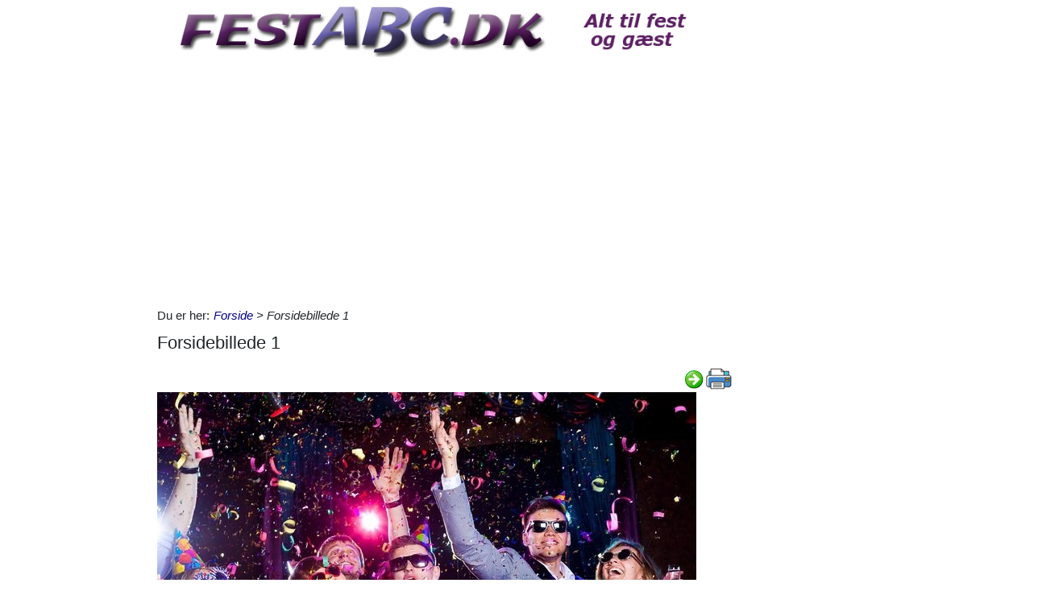

--- FILE ---
content_type: text/html; charset=utf-8
request_url: https://www.festabc.dk/672/forsidebillede-1
body_size: 21378
content:



<!DOCTYPE html>
<html id="html" lang="da">
<head><link id="ManifestLink" rel="manifest" href="/manifest-1.json" /><meta name="viewport" content="width=device-width, initial-scale=1.0" /><meta id="FormatDetectionMeta" name="format-detection" content="telephone=no" /><title>
	Forsidebillede 1
</title><link id="faviconLink" rel="shortcut icon" href="/images/icons/festabc.ico" /><link href="/Scripts/jquery-ui-1.12.1.css" rel="stylesheet" />
    <script src="/Scripts/jquery-3.6.3.min.js"></script>
    <script src="/Scripts/jquery-ui-1.12.1.min.js"></script>
    <link href="/style/default?v=oead3mWrUaBxZOd6s9v45BsGdir__O4KP3RUPdlhii81" rel="stylesheet"/>
<link href="/style/site?v=ucLFL4Ul4YPyAe7ha6Xs6n_0hyrh7xxnMqSIRitU2ck1" rel="stylesheet"/>

    <script src="/Scripts/screen-wake-lock.js" defer></script>
    

<meta name="google-translate-customization" content="c6a3ea9dc8064d3b-1d2fa842436dc2ee-g95b971a0135eaae6-f" />

<script type="text/javascript">
  //<![CDATA[
  (function () {
    var script = document.createElement("script");
    script.type = "text/javascript";
    script.async = true;
    script.charset = "utf-8";
    script.src = "https:" + "//boost-cdn.manatee.dk/config/mboost-pso55y-1y2ir33-1yp8reu-1yrnn5d.js";
    var node = document.getElementsByTagName("head")[0];
    node.parentNode.insertBefore(script, node);
  })();
  //]]>
</script><meta property="og:description" /><meta property="og:image" content="https://www.festabc.dk/images/show_images/1/2021/8/forsidebillede-1_1629308082555.png" /><meta property="og:type" content="article" /><link rel="next" href="/672/forsidebillede-2" /><link rel="prerender" href="/672/forsidebillede-2" /></head>
<body id="body" class="s1">
    <form method="post" action="./forsidebillede-1" onsubmit="javascript:return WebForm_OnSubmit();" id="form1" enctype="multipart/form-data">
<div class="aspNetHidden">
<input type="hidden" name="__EVENTTARGET" id="__EVENTTARGET" value="" />
<input type="hidden" name="__EVENTARGUMENT" id="__EVENTARGUMENT" value="" />
<input type="hidden" name="__VIEWSTATE" id="__VIEWSTATE" value="M2vOCdShWY2mkPbKpLMpnTBjfTkkZkaOQBHV2EJO5ymfL+1DPD3AIKr2YfgZKwOVCwuqzhCpK9xiGEOHHnNZFCG2wkKo9/naOE0jS1EvV/NLB/YR5ZAwyZYAAX+zkZHAKarr3v7vRGSHuwbyVY4x7ARzmDs1igInxPWxVPsyF9Vb485G2xw6/h2kp5h8aGTJL5uSNCr9tU49gTYJmgSowdgDw1jSCHKNQ6MgojDIQ8ffP5Vv9p55iNJZx0KQwCRafBHFu0X02OpTphxAtXpgiPJSQSkF9Fzi1ntvpf7jzCV1FE9AhpGyn5xFNZZEBSdxn2U2GMPvaAJEg4Tw7AwrKYtZT4s0U14rflr71m/dIb80RLotidjE6J4rN/bZctkdComQl34Rqo0q0tYWZyzq07F6SzOskyVFcYJqW88uMl8+1ZM4AwNq80RMpVkGanY6C1iNbkzQfdR241FWJ8ZssjFW7SG56FJ3d85peSsKjnQe5aH18AMye4JBsBKotuOD+dnVSaCb4/bCpqHwG5gui1JuZC3edCQ/[base64]/AsSWZce8mM3Wm0Ac5rwok7DqLM90QMxu8eZHbYQ3rhDQRB6zo0kCSpha1Lujs/0tLDTwMx5q4Foj9EDDtTWiA87o4lxDCHFeSOyrzzJgFm3A9XVFrvln9unja+6CC3llR7kqbFlzH6RBxy3c88kQ1B3mT9m/K4CRcxAiov4cVRFh9lYqGVwSN4TdzF917Ky/RcvDeiawngT8hrhqnxxdhgHI66fkTUcwxUHNcz5dzHaSqiqFWaT0wh8jmV/WLYhHfQxpNkHWsYrEdgXEYdD9K0bjae4mRDIMrSIRmdiazxJLX1GNItTOzQxvmObCjmSClN+pCwyUaw0q2kIfzU2MNRKcfm50KBmHgobmJjSqRkzO6aIx17CerHC/cR8XbfyIpHwyIe1pSp55usaXv8o7yndGrt/Jnz6canpA3TMizw466/lyFQf2RmE/TyGJF43fXCHoFex20oYv7iwmfWNKDpCPK/oitEFb4CTpHw+VhP7/NTUDRTuEaMQymygh2xLrg/DN91G10F2Wt0ZmMDSNDDf2pQ3q0ICCjPCYsNwnVmkcDZRAkvkizvCoZemW6YmsL2SxLnbBEN4I5R2i3tyFcH5p4zerkbDjt24TBtPQflymdH0Qupv+oS8jQjRfbTCXJXyAxCXxWz1AN8zJvBj5HSWOrbiwwkrFxizrqXDhKJMoRSCFDirmFI088S/VlXnW6s/B4WmLHfcl3p5JM8TuN4HCtA3iXa8XbeFt5shEpVioFQL9CDFcSCS26OS2qUyaNifvl/qzNE4YstB/W29G/GO9GwWn5NPXyGDRc6NnAxxG0luX7yHy6yaV8G+fhi3Z0QayomMgHUt6avQtdyeW05Uo2hIRQdujuOeTWaz/NGGwdY5bnCH//ArjUsiBcvJ+acPqdQxiJSnIszo7pidCK0jL+vD9/5SwHmg88RyN/fu5BSjAYkCqkcWnZTmuQ/[base64]/v7jDK3JV7pv02+imhg3eFKktETksCPmtvo=" />
</div>

<script type="text/javascript">
//<![CDATA[
var theForm = document.forms['form1'];
if (!theForm) {
    theForm = document.form1;
}
function __doPostBack(eventTarget, eventArgument) {
    if (!theForm.onsubmit || (theForm.onsubmit() != false)) {
        theForm.__EVENTTARGET.value = eventTarget;
        theForm.__EVENTARGUMENT.value = eventArgument;
        theForm.submit();
    }
}
//]]>
</script>


<script src="/WebResource.axd?d=pynGkmcFUV13He1Qd6_TZNfBGOlCij_VBwhxZ3-siiMGPZN8HlDazI02MpbVJUUxl5uLOY7WMGUAm6SPY7zZBw2&amp;t=638901608248157332" type="text/javascript"></script>


<script src="/ScriptResource.axd?d=nv7asgRUU0tRmHNR2D6t1NZC2rSvQdPa4i5N9XS5cBuh8FAksqxaPkoEjDXkgqZBQYvHdpiysfDNvb5M2urErTcS7tKZ6ljXV1dMNeMCbaMjbOc9u0RFxHaznIr0H99k8y2j7loreEslAewao0UIpg2&amp;t=ffffffff93d1c106" type="text/javascript"></script>
<script type="text/javascript">
//<![CDATA[
var __cultureInfo = {"name":"da-DK","numberFormat":{"CurrencyDecimalDigits":2,"CurrencyDecimalSeparator":",","IsReadOnly":false,"CurrencyGroupSizes":[3],"NumberGroupSizes":[3],"PercentGroupSizes":[3],"CurrencyGroupSeparator":".","CurrencySymbol":"kr.","NaNSymbol":"NaN","CurrencyNegativePattern":8,"NumberNegativePattern":1,"PercentPositivePattern":0,"PercentNegativePattern":0,"NegativeInfinitySymbol":"-∞","NegativeSign":"-","NumberDecimalDigits":2,"NumberDecimalSeparator":",","NumberGroupSeparator":".","CurrencyPositivePattern":3,"PositiveInfinitySymbol":"∞","PositiveSign":"+","PercentDecimalDigits":2,"PercentDecimalSeparator":",","PercentGroupSeparator":".","PercentSymbol":"%","PerMilleSymbol":"‰","NativeDigits":["0","1","2","3","4","5","6","7","8","9"],"DigitSubstitution":1},"dateTimeFormat":{"AMDesignator":"","Calendar":{"MinSupportedDateTime":"\/Date(-62135596800000)\/","MaxSupportedDateTime":"\/Date(253402297199999)\/","AlgorithmType":1,"CalendarType":1,"Eras":[1],"TwoDigitYearMax":2029,"IsReadOnly":false},"DateSeparator":"-","FirstDayOfWeek":1,"CalendarWeekRule":2,"FullDateTimePattern":"d. MMMM yyyy HH:mm:ss","LongDatePattern":"d. MMMM yyyy","LongTimePattern":"HH:mm:ss","MonthDayPattern":"d. MMMM","PMDesignator":"","RFC1123Pattern":"ddd, dd MMM yyyy HH\u0027:\u0027mm\u0027:\u0027ss \u0027GMT\u0027","ShortDatePattern":"dd-MM-yyyy","ShortTimePattern":"HH:mm","SortableDateTimePattern":"yyyy\u0027-\u0027MM\u0027-\u0027dd\u0027T\u0027HH\u0027:\u0027mm\u0027:\u0027ss","TimeSeparator":":","UniversalSortableDateTimePattern":"yyyy\u0027-\u0027MM\u0027-\u0027dd HH\u0027:\u0027mm\u0027:\u0027ss\u0027Z\u0027","YearMonthPattern":"MMMM yyyy","AbbreviatedDayNames":["sø","ma","ti","on","to","fr","lø"],"ShortestDayNames":["sø","ma","ti","on","to","fr","lø"],"DayNames":["søndag","mandag","tirsdag","onsdag","torsdag","fredag","lørdag"],"AbbreviatedMonthNames":["jan","feb","mar","apr","maj","jun","jul","aug","sep","okt","nov","dec",""],"MonthNames":["januar","februar","marts","april","maj","juni","juli","august","september","oktober","november","december",""],"IsReadOnly":false,"NativeCalendarName":"Gregoriansk kalender","AbbreviatedMonthGenitiveNames":["jan","feb","mar","apr","maj","jun","jul","aug","sep","okt","nov","dec",""],"MonthGenitiveNames":["januar","februar","marts","april","maj","juni","juli","august","september","oktober","november","december",""]},"eras":[1,"A.D.",null,0]};//]]>
</script>

<script src="/ScriptResource.axd?d=NJmAwtEo3Ipnlaxl6CMhvhGZo2Vpn3BTuykkgB__HkIngN9eglNEb7ylODZ3jwSNwcbpddEX8cYuxbEpgYcLD5qmyAQb9QHZ9ob6uVyDqJWznWoCsBvinoMx0pw6b0-acgSJxjs9sD-3xKCxk4E4fHHbnXy6BMMlW8xPArRE7vE1&amp;t=5c0e0825" type="text/javascript"></script>
<script src="/ScriptResource.axd?d=dwY9oWetJoJoVpgL6Zq8OFyV3wE1KfAJbTn8xhbxZ3JTuBaLZU3vsoqjGQcSiTHOAeJpqgH4bBsGysAhbrPsBuTaiaO2DICjP8izEgiIB7rMttE5JwFlAy2_JRL-92HRU7_0v0CzBAH4Hh0_7MAkNK36Ko-Px6VYYPdrCh4e3iw1&amp;t=5c0e0825" type="text/javascript"></script>
<script src="/ScriptResource.axd?d=[base64]" type="text/javascript"></script>
<script type="text/javascript">
//<![CDATA[
function WebForm_OnSubmit() {
if (typeof(ValidatorOnSubmit) == "function" && ValidatorOnSubmit() == false) return false;
return true;
}
//]]>
</script>

<div class="aspNetHidden">

	<input type="hidden" name="__VIEWSTATEGENERATOR" id="__VIEWSTATEGENERATOR" value="CA0B0334" />
	<input type="hidden" name="__EVENTVALIDATION" id="__EVENTVALIDATION" value="nO/JNlWVtTEYg2E8t8rTeEQLqObRchIADlh3q8zaFnsuLZ7+NW1yArCphAPXaYd9RQE41MseIM3Dh+tteyyWRoM/A7HKcqZZSaYHiiJgTFcPOfHRZutwq2vVEEO/FsKPYMfH+h6uSSzEUiT+XtOiwVL2OF137kJ7TrdWrdG+sfAs05IMpcBTYziOvoLVOlgHTbGfDbkv2sfxHjDzncCw48OHtH6vjpO4ijomJH4s/nTD/Qn5PZA3AUq9J3DCKKyK5O2kBzR/3GYNqc0/yuHv9esc8ET4JQsk7E8g+S/Go55JA4mphHqOi0c5XwXVaYK17rsGgsCYzUJ3COb2RKpbZhNodYx5A6mxLis/MR+/83eYmkSbexpY+bpOu8suXQEMN/XITUOvXSv7rMHiGFcDq5+3eSOnnCGR09gHLf8DP4lqTLyVraix6IYCAqA/W32VS1PpknNjBUVGwKBPttWWO6to1uNberF/NXr1HctieaZZKh7A06bn25LoQtNt7ejFt2Dmqjhh3iLR1m5QX36vh9+yIMCB4Jplyo3dSJUA45kuH7wb4XN+3aXIKEkNTiYOJIU675vjnh/Y9dGUP8eufd8CTc4Sw2DtMVClweZNRmj1dcqMkV1Nlt7xyPxSpH4mQEkkSNJCqWky7ZyXmVgl+7lS+qubW6A3dYJgGriDC4e+bGYSjNeoRX4bHxIk908FlOnXQhgeAkWZBnrrgVPwmyq9pFsX2cVbo996qn6NqQL8ymq8F/+4L8F3/e7Bys4dRgxuPRiAjeS70Z4b0A4CXBxo0D49Qnh+7VEhAgdzzsoGc7wsHUR59MSfrl/AqrtwpP+ykHYYnn1KAbOrCeqtQviPLviAlWvxycHImOzyHBfG6EYOWBwgt2ta6GxyBXrJI4cDNK7S/FAiwSK4xNVZuCIpcSAOgmkM8Jp6FNDLfEw=" />
</div>
        <script type="text/javascript">
//<![CDATA[
Sys.WebForms.PageRequestManager._initialize('ctl00$ScriptManager1', 'form1', ['tctl00$ContentPlaceHolder1$ItemViewer1$VoteUpdatePanel','ContentPlaceHolder1_ItemViewer1_VoteUpdatePanel','tctl00$ContentPlaceHolder1$ItemViewer1$Comment1$CommentUpdatePanel','ContentPlaceHolder1_ItemViewer1_Comment1_CommentUpdatePanel','tctl00$NewestComment1$Subscribe$SubscribeUpdatePanel','NewestComment1_Subscribe_SubscribeUpdatePanel'], [], [], 90, 'ctl00');
//]]>
</script>

    <div class="container">
        <div id="leftsidead">
            <div id="leftsideadinner">
                <div class="noprint midtad">
	<!-- Javascript Ad Tag: 609 -->
<div id="salestring609J3USlF"></div>
<script src="https://affiliate.salestring.com/aff_ad?campaign_id=609&aff_id=3005&format=js&divid=salestring609J3USlF" type="text/javascript"></script>
<noscript><iframe src="https://affiliate.salestring.com/aff_ad?campaign_id=609&aff_id=3005&format=iframe" scrolling="no" frameborder="0" marginheight="0" marginwidth="0" width="160" height="600"></iframe></noscript>
<!-- // End Ad Tag -->

</div>

            </div>
        </div>
        <div class="row">
            <div id="leftcol" class="col-md-9 col-sm-12">
                
    
<div><a href="/"><img src="../Images/1/topbar.png" id="ContentPlaceHolder1_TopBar_topImg" alt="Logo" title="" style="border: 0px none; width:100%; max-width:930px;" /></a></div>
<div class="noprint midtad" style="margin:10px 0 20px;">
	<script async src="//pagead2.googlesyndication.com/pagead/js/adsbygoogle.js"></script>
<!-- festABC - Responsive - 0 -->
<ins class="adsbygoogle"
     style="display:block"
     data-ad-client="ca-pub-9099084869350252"
     data-ad-slot="8685400782"
     data-ad-format="auto"></ins>
<script>
(adsbygoogle = window.adsbygoogle || []).push({});
</script>
<!-- <div id="mboost-dp1"></div> -->
</div>




    
<div id="BreadCrumbOuter"><div style="float:left; margin-right:5px;" class="noprint">Du er her: </div><div id="ContentPlaceHolder1_BreadCrumb1_BreadCrumbPanel" class="noprint" style="margin-bottom:10px; font-style:italic;">
	<a href="../">Forside</a> > Forsidebillede 1
</div></div>
    



<div>
<h1 id="ContentPlaceHolder1_ItemViewer1_ItemH1" itemprop="name">Forsidebillede 1</h1>
    
<div id="ContentPlaceHolder1_ItemViewer1_TopCommandPanelDiv" style="padding: 2px 0px 1px 0px; margin-top:2px; text-align:right;" class="topcmd noprint"><a id="NextHyperLink" accesskey="n" title="Næste (højre pil)" onclick="ga(&#39;send&#39;, &#39;event&#39;, &#39;Cmd&#39;, &#39;Click&#39;, &#39;nexttop&#39;);" href="/672/forsidebillede-2"><img title="Næste (højre pil)" src="../Images/Icons/next.png" alt="" /></a><span id="PrintImageSpan"><img id="PrintImage" class="naviimg" src="../Images/Icons/print_new.png" alt="Print denne opskrift (Ctrl + P)" /><div id="PrintPopupPanel">
	
            <div title="Print med billeder (Ctrl + P)" style="cursor:pointer; margin-bottom:5px;"
                onclick="ga('send', 'event', 'Cmd', 'Click', 'printtopwp');$('img').removeClass('noprint');window.print();"><img src="/Images/Icons/camera_small.gif" alt="Kamera" title="Print med billeder" />&nbsp;<span style="text-decoration:underline;">Print med billeder</span></div>
            <div title="Print uden billeder" style="text-decoration:underline; cursor:pointer; margin-left:19px;"
                onclick="ga('send', 'event', 'Cmd', 'Click', 'printtopnp');$('img').addClass('noprint');window.print();">Print uden billeder</div>
        
</div></span>
</div><script type="text/javascript">
          $(function () {
              $(document).bind('keyup', 'right',
                  function (evt) {
                      ga('send', 'event', 'Cmd', 'Click', 'right');
                      if (evt.target.tagName !== "INPUT" && $('#NextHyperLink').attr('href') + "" != "undefined")
                          location = $('#NextHyperLink').attr('href');
                  });
              $(document).bind('keyup', 'left',
                  function (evt) {
                      ga('send', 'event', 'Cmd', 'Click', 'left');
                      if (evt.target.tagName !== "INPUT" && $('#PreviousHyperLink').attr('href') + "" != "undefined")
                          location = $('#PreviousHyperLink').attr('href');
                  });
              $("#UserItemAddedDialog").css('display', 'none');
              $('#SendImageFU').change(function () {
                  $('#SendImageBtn').click();
              });
              $('#SendImageBtn').click(function () {
                  if ($('#SendImageNameTb').val() === "") {
                      alert("Pga. copyright er du nød til at skrive dit navn og din e-mail");
                      $('#SendImageNameTb').focus();
                      $('#SendImageBtn').css({ position: 'relative', left: '0', top: '0', width: '120px', height: 'auto' });
                      return false;
                  }
                  if ($('#SendImageEmailTb').val() === "") {
                      alert("Pga. copyright er du nød til at skrive din e-mail");
                      $('#SendImageEmailTb').focus();
                      $('#SendImageBtn').css({ position: 'relative', left: '0', top: '0', width: '120px', height: 'auto' });
                      return false;
                  }
              });
          });
          function saveUserItem(elm) {
              //var itemId = $(elm).parent().data('id');
              var itemId = $(elm).data('id');
              var isInCookbook = ($(elm).val().toLowerCase() == "fjern fra min festbog");
              //window.console && console.log($(elm).val().toLowerCase());
              //window.console && console.log(isInCookbook);
              $.ajax({ url: '/ajaxws/useritems.ashx?task=update&checked=' + !isInCookbook + '&item=' + itemId, cache: false }).done(function () {
                  !isInCookbook ? $('#UserItemAddedBody').html("Siden er tilføjet til din festbog.") : $('#UserItemAddedBody').html("Siden er fjernet fra din festbog.")
                  !isInCookbook ? $(elm).val("Fjern fra Min Festbog") : $(elm).val("Gem i Min Festbog")
                  $("#UserItemAddedModal").modal('show');
              }).fail(function() {
                  alert('Der er sket en fejl, siden er ikke tilføjet til din bog.');
              });
          }
</script>

    <div id="WakeLockPnl">
	
        <label for="WakeLockCb" style="font-weight:bold;" data-nosnippet="true">
            Vil du undgå sort skærm på din PC?
            <input id="WakeLockCb" type="checkbox" data-status="off">&nbsp;Klik her og hold skærmen tændt mens du læser
        </label>
    
</div>
    <div class="article"><img src="/images/show_images/1/2021/8/forsidebillede-1_1629308082555.png" alt="Forsidebillede 1" title="" /></div>
    
    
    
    <div class="row noprint">
        <script type="text/javascript">
                                                  function fbs_click() { u = location.href; t = document.title; window.open('http://www.facebook.com/sharer.php?u=' + encodeURIComponent(u) + '&t=' + encodeURIComponent(t), 'sharer', 'toolbar=0,status=0,width=626,height=436'); return false; }</script><a href="http://www.facebook.com/share.php?u=https://www.festabc.dk/672/forsidebillede-1" onclick="ga('send', 'event', 'Cmd', 'Click', 'facebookbtm');return fbs_click()" target="_blank"><img src="/Images/Icons/FaceBook24x24.png" id="ContentPlaceHolder1_ItemViewer1_Img2" alt="Facebook" class="naviimg" title="Del denne side med andre på Facebook" /></a>
        <div style="padding-left:2px;">
            <a href="https://twitter.com/share" class="twitter-share-button" data-lang="da">Tweet</a>
            <script>!function (d, s, id) { var js, fjs = d.getElementsByTagName(s)[0], p = /^http:/.test(d.location) ? 'http' : 'https'; if (!d.getElementById(id)) { js = d.createElement(s); js.id = id; js.src = p + '://platform.twitter.com/widgets.js'; fjs.parentNode.insertBefore(js, fjs); } }(document, 'script', 'twitter-wjs');</script>
        </div>
        <!-- Please call pinit.js only once per page -->
        <script type="text/javascript" async src="//assets.pinterest.com/js/pinit.js"></script>
        <div class="pinterest" style="padding:0 0 0 3px;">
            <a href="//www.pinterest.com/pin/create/button/?url=http%3A%2F%2Fwww.flickr.com%2Fphotos%2Fkentbrew%2F6851755809%2F&media=http%3A%2F%2Ffarm8.staticflickr.com%2F7027%2F6851755809_df5b2051c9_z.jpg&description=Next%20stop%3A%20Pinterest" data-pin-do="buttonPin" data-pin-config="none">
                <img src="//assets.pinterest.com/images/pidgets/pinit_fg_en_rect_gray_20.png" /></a>
        </div>
        <span id="PrintImageSpanBtm" style="padding-left:10px;">
            <img id="Image1" class="naviimg" src="../Images/Icons/print_new_large.png" alt="Print denne opskrift (Ctrl + P)" /><div id="PrintPopupPanelBtm">
	
                    <div title="Print med billeder (Ctrl + P)" style="cursor: pointer; margin-bottom: 5px;"
                        onclick="ga('send', 'event', 'Cmd', 'Click', 'printbtmwp');$('img').removeClass('noprint');window.print();">
                        <img src="/Images/Icons/camera_small.gif" alt="Kamera" title="Print med billeder" />&nbsp;<span style="text-decoration: underline;">Print med billeder</span>
                    </div>
                    <div title="Print uden billeder" style="text-decoration: underline; cursor: pointer; margin-left: 19px;"
                        onclick="ga('send', 'event', 'Cmd', 'Click', 'printbtmnp');$('img').addClass('noprint');window.print();">
                        Print uden billeder
                    </div>
                
</div>
        </span>
    </div>
    <div class="row mb-3">
        
                <div class="col-sm-12 noprint" data-id='' style="padding-left:0;">
                    <button type="button" class="btn btn-primary mt-2" onclick="$('#LoginAddNewModal').modal('show');">Gem i Min Festbog</button>
                    <a id="ContentPlaceHolder1_ItemViewer1_SaveUserItemsLoginView_ShowMyCollectionLnk" class="btn btn-secondary ml-sm-3 mt-2" href="../minbog.aspx">Opret din egen Festbog</a>
                    
                    <button type="button" class="btn btn-outline-primary mt-2 ml-sm-3 tipafriend-bottom" onclick="clickTrack('send', 'Click', 'tipafriendbottoman');ga('send', 'event', 'Cmd', 'Click', 'tipafriendbottoman');TipAFriend();">Send artikel til en ven</button>
                    <button type="button" class="btn btn-outline-primary mt-2 ml-sm-3 mr-sm-3 feedback-bottom" style="background:url(/Images/Icons/feedback_smiley.png) no-repeat #4ebfe9; background-position:left center; padding-left:30px; color:#fff;" onclick="ga('send', 'event', 'Cmd', 'Click', 'feedback');feedback();">Feedback</button>
                </div>
            
    </div>
    
    
    <div id="ContentPlaceHolder1_ItemViewer1_DPMF1">
	
        <ins class="adsbygoogle"
            style="display:block"
            data-matched-content-rows-num="4,1"
            data-matched-content-columns-num="1,4"
            data-matched-content-ui-type="image_stacked,image_stacked"
            data-ad-format="autorelaxed"
            data-ad-client="ca-pub-9099084869350252"
            data-ad-slot="1296372041"></ins>
    
</div>
    

    
    <div id="ContentPlaceHolder1_ItemViewer1_BottomCommandDiv" style="margin-top:10px;" class="noprint">
        <table border="0" style="width:100%;">
            <tr>
                <td></td>
                <td style="width:40px;"><a id="ContentPlaceHolder1_ItemViewer1_UpHyperLinkBtm" title="Tilbage til listen" onclick="ga(&#39;send&#39;, &#39;event&#39;, &#39;Cmd&#39;, &#39;Click&#39;, &#39;upbottom&#39;);" href="/result.aspx?type=672"><img title="Tilbage til listen" src="../Images/Icons/up.png" alt="" /></a>
                    
                </td>
                <td style="text-align:right;"><a id="ContentPlaceHolder1_ItemViewer1_NextBottomHyperLink" onclick="ga(&#39;send&#39;, &#39;event&#39;, &#39;Cmd&#39;, &#39;Click&#39;, &#39;nextbottom&#39;);" href="/672/forsidebillede-2">Næste:  Forsidebillede 2 <img style='vertical-align: middle;' alt='Næste (Alt + N)' src='/Images/Icons/next.png' /></a></td>
            </tr>
        </table>
    </div>
    <div id="ContentPlaceHolder1_ItemViewer1_VoteUpdatePanel">
	
            <div id="ContentPlaceHolder1_ItemViewer1_VotePanel" class="noprint" style="margin:10px 0 10px;">
		
                <div class="row">
                    <div class="col-md-10 col-sm-10">
                        <div id="ContentPlaceHolder1_ItemViewer1_RatingPanel" class="rating">
			
                            Klik på den smiley du vil give denne side&nbsp;
                            <div style="display:inline-block;">
                                <span><input type="image" name="ctl00$ContentPlaceHolder1$ItemViewer1$Star1LB" id="ContentPlaceHolder1_ItemViewer1_Star1LB" formnovalidate="true" src="../images/smiley/feedback-2.png" alt="Meget dårlig smiley" onclick="handleNoValidateSubmit(this);" style="vertical-align: middle;" /></span> <span>
                                            <input type="image" name="ctl00$ContentPlaceHolder1$ItemViewer1$Start2LB" id="ContentPlaceHolder1_ItemViewer1_Start2LB" formnovalidate="true" src="../images/smiley/feedback-1.png" alt="Dårlig smiley" onclick="handleNoValidateSubmit(this);" style="vertical-align: middle;" /></span> <span>
                                                    <input type="image" name="ctl00$ContentPlaceHolder1$ItemViewer1$Start3LB" id="ContentPlaceHolder1_ItemViewer1_Start3LB" formnovalidate="true" src="../images/smiley/feedback0.png" alt="Mellem smiley" onclick="handleNoValidateSubmit(this);" style="vertical-align: middle;" /></span> <span>
                                                            <input type="image" name="ctl00$ContentPlaceHolder1$ItemViewer1$Start4LB" id="ContentPlaceHolder1_ItemViewer1_Start4LB" formnovalidate="true" src="../images/smiley/feedback1.png" alt="God smiley" onclick="handleNoValidateSubmit(this);" style="vertical-align: middle;" /></span> <span>
                                                                    <input type="image" name="ctl00$ContentPlaceHolder1$ItemViewer1$Start5LB" id="ContentPlaceHolder1_ItemViewer1_Start5LB" formnovalidate="true" src="../images/smiley/feedback2.png" alt="Meget god smiley" onclick="handleNoValidateSubmit(this);" style="vertical-align: middle;" /></span>
                            <input name="ctl00$ContentPlaceHolder1$ItemViewer1$NBUserVoteTextBox" type="text" id="NBUserVoteTextBox" style="height:1px;width:1px;display: none;" /></div>
                        
		</div><script type="text/javascript">
                            $(document).ready(function () {
                                var x = 630793312;
                                $("#NBUserVoteTextBox").val(x);
                            });
                        </script>
                        <script type="text/javascript">
                            function handleNoValidateSubmit(element) {
                                var form = document.forms[0] ;
                                form.noValidate = true;
                                return true;
                            }
                        </script>
                        <div style="clear: left;"></div>
                        
                        <div>
                            Brugernes vurdering
                            <img id="ContentPlaceHolder1_ItemViewer1_UserVoteImage" src="../images/smiley/feedback2.png" style="vertical-align: middle; border: 1px solid #003366; border-radius: 2px;" />
                            <span itemprop="ratingValue">5,0</span>
                        (<span itemprop="ratingCount">8</span>
                        stemmer)
                            </div>
                        <div style="margin:5px 0px 10px 0px;" class="noprint">Siden er blevet set 1.816 gange - <span style="font-style:italic;">Se og skriv kommentarer herunder</span>.</div>
                    </div>
                    <div class="col-md-2 col-sm-2">
                        <a onclick="clickTrack(&#39;send&#39;, &#39;Click&#39;, &#39;frontpage&#39;);ga(&#39;send&#39;, &#39;event&#39;, &#39;Cmd&#39;, &#39;Click&#39;, &#39;frontpage&#39;);" href="../"><img src="../Images/Se_lige_forsiden_small.png" alt="" /></a>
                    </div>
                </div>
            
	</div>
        
</div>
    
    

    <div id="IdeaPanel" class="noprint">
	<div class="ideabox">
		<div>
			<a href="/default.aspx?dbid=21b60ae9-56ad-435c-abd1-66f718af2328">&bullet; PCtast K</a>
		</div>
	</div><div class="ideabox">
		<div>
			<a href="/default.aspx?dbid=62ec4653-9d72-43a5-879e-11ab1aaba349">&bullet; Ca-pi-tu-lering</a>
		</div>
	</div><div class="ideabox">
		<div>
			<a href="/default.aspx?dbid=ba00ccf9-3a3f-41d0-b382-1f675daa4b37">&bullet; Mand med skilt</a>
		</div>
	</div>
</div>
    <div style="clear:both; width:100%; margin-bottom:15px;"></div>
    
    
    <div id="mboost-dp3"></div>
    
    


<div style="margin-top:25px; width:100%;" class="noprint">
    
    <div class="add-place add300x250"></div>
    <div class="add-place add468x60"></div>
    
    
    
</div>
<div style="clear:both; margin-bottom:10px;"></div>

    
    <div id="ContentPlaceHolder1_ItemViewer1_Comment1_CommentUpdatePanel">
	
        <div id="ContentPlaceHolder1_ItemViewer1_Comment1_CommentsPanel" class="noprint comments-panel">
		
            <h2 style="margin-bottom:10px;">
                Kommentarer og debat mellem læsere
            </h2>
            
            <div id="ContentPlaceHolder1_ItemViewer1_Comment1_CommentsFormPanel" class="form-horizontal" onkeypress="javascript:return WebForm_FireDefaultButton(event, &#39;ContentPlaceHolder1_ItemViewer1_Comment1_CommentSubmitButton&#39;)">
			
                <div class="form-group row">
                    <label class="col-sm-2 control-label">Navn<span style="color: Red;">*</span>:</label>
                    <div class="col-sm-10">
                        <input name="ctl00$ContentPlaceHolder1$ItemViewer1$Comment1$CommentNameTextBox" type="text" id="ContentPlaceHolder1_ItemViewer1_Comment1_CommentNameTextBox" class="form-control" placeholder="Navn..." required="true" style="width:300px;" />
                    </div>
                </div>
                <div class="form-group row">
                    <label class="col-sm-2 control-label">E-mail<span style="color: Red;">*</span>:</label>
                    <div class="col-sm-10">
                        <input name="ctl00$ContentPlaceHolder1$ItemViewer1$Comment1$CommentEmailTextBox" id="ContentPlaceHolder1_ItemViewer1_Comment1_CommentEmailTextBox" class="form-control" placeholder="Email..." type="email" required="true" style="width:300px;" />
                        <em style="color: Red; font-size: xx-small;">Din e-mail bliver ikke vist på sitet.</em>
                    </div>
                </div>
                <div class="form-group row">
                    <label class="col-sm-2 control-label">Kommentar<span style="color: Red;">*</span>:</label>
                    <div class="col-sm-10">
                        <textarea name="ctl00$ContentPlaceHolder1$ItemViewer1$Comment1$CommentTextBox" rows="2" cols="20" id="CommentTextBox" class="form-control" placeholder="Kommentar..." required="true" style="font-size:12px;height:80px;width:400px;">
</textarea>
                    </div>
                </div>
                <div class="row">
                    <div class="col-md-2">
                    </div>
                    <div class="col-md-10">
                        <div class="checkbox">
                            <input id="ContentPlaceHolder1_ItemViewer1_Comment1_CommentSubscibeCheckBox" type="checkbox" name="ctl00$ContentPlaceHolder1$ItemViewer1$Comment1$CommentSubscibeCheckBox" checked="checked" /><label for="ContentPlaceHolder1_ItemViewer1_Comment1_CommentSubscibeCheckBox">Få besked når der kommer en ny kommentar til denne artikel</label>
                        </div>
                    </div>
                </div>
                <div class="row">
                    <div class="col-md-2">
                    </div>
                    <div class="col-md-10">
                        <div class="checkbox">
                            <input id="ContentPlaceHolder1_ItemViewer1_Comment1_EmailSubscribeCheckBox" type="checkbox" name="ctl00$ContentPlaceHolder1$ItemViewer1$Comment1$EmailSubscribeCheckBox" checked="checked" /><label for="ContentPlaceHolder1_ItemViewer1_Comment1_EmailSubscribeCheckBox">Modtag nyhedsbrev fra festabc.dk</label>
                        </div>
                    </div>
                </div>
                <div class="row">
                    <div class="col-md-2">
                    </div>
                    <div class="col-md-10">
                        <input name="ctl00$ContentPlaceHolder1$ItemViewer1$Comment1$NBTextBox" type="text" id="NBTextBox" style="height:1px;width:1px;display: none;" />
                        <input type="submit" name="ctl00$ContentPlaceHolder1$ItemViewer1$Comment1$CommentSubmitButton" value="Tilføj kommentar" id="ContentPlaceHolder1_ItemViewer1_Comment1_CommentSubmitButton" class="btn btn-secondary" />
                    </div>
                </div>
                <script type="text/javascript">
                $(document).ready(function () {
                    var x = 630793312;
    $("#NBTextBox").val(x);
});
                </script>
                <a id="ContentPlaceHolder1_ItemViewer1_Comment1_MyCookbookLnk" title="Opret din egen kogebog" class="min-kogebog-link" href="../minbog.aspx"><img title="Opret din egen kogebog" src="../Images/CatIcons/festabc_dk/min_festbog.png" alt="" /></a>
            
		</div>
            <div id="CommentListViewDiv">
                
            </div>
            <br />
            <a id="CommentA" style="display: none; margin-top: 10px;" href="javascript:void(0)" onclick='$("#CommentListView > div.comment:gt(3)").toggle("normal");return false;'>Vis alle kommentarer...</a>
        
	</div>
        <input type="hidden" name="ctl00$ContentPlaceHolder1$ItemViewer1$Comment1$CommentId" id="CommentId" />
        
    
</div>

    <!-- Modal -->
    <div class="modal fade" id="SendImageModal" tabindex="-1" role="dialog" aria-labelledby="SendImageLabel" aria-hidden="true">
        <div class="modal-dialog modal-dialog-centered" role="document">
            <div class="modal-content">
                <div class="modal-header">
                    <h5 class="modal-title" id="SendImageLabel">Vi elsker jeres billeder <span style=""color: red;"">❤</span></h5>
                    <button type="button" class="close" data-dismiss="modal" aria-label="Close">
                        <span aria-hidden="true">&times;</span>
                    </button>
                </div>
                <div class="modal-body" id="SendImageBody">
                    
                    <input name="ctl00$ContentPlaceHolder1$ItemViewer1$SendImageNameTb" type="text" id="SendImageNameTb" class="form-control mb-3" placeholder="Navn..." />
                    <input name="ctl00$ContentPlaceHolder1$ItemViewer1$SendImageEmailTb" id="SendImageEmailTb" class="form-control" type="email" placeholder="E-mail..." /><br />
                    <input type="file" multiple="multiple" name="ctl00$ContentPlaceHolder1$ItemViewer1$SendImageFU" id="SendImageFU" class="form-control-file" />
                    <input type="submit" name="ctl00$ContentPlaceHolder1$ItemViewer1$SendImageBtn" value="Send billede" id="SendImageBtn" formnovalidate="formnovalidate" style="position:absolute; left:-5000px; top:0; width:1px; height:1px;" />
                </div>
                <div class="modal-footer">
                    <button type="button" class="btn btn-secondary" data-dismiss="modal" formnovalidate="formnovalidate">Luk</button>
                </div>
            </div>
        </div>
    </div>
    <div class="modal fade" id="UserItemAddedModal" tabindex="-1" role="dialog" aria-labelledby="UserItemAddedModalLabel" aria-hidden="true">
        <div class="modal-dialog" role="document">
            <div class="modal-content">
                <div class="modal-header">
                    <h5 class="modal-title" id="UserItemAddedModalLabel">Min Festbog</h5>
                    <button type="button" class="close" data-dismiss="modal" aria-label="Close">
                        <span aria-hidden="true">&times;</span>
                    </button>
                </div>
                <div class="modal-body" id="UserItemAddedBody">
                </div>
                <div class="modal-footer">
                    <button type="button" class="btn btn-secondary" data-dismiss="modal">Luk</button>
                </div>
            </div>
        </div>
    </div>
    <div class="modal fade" id="LoginAddNewModal" tabindex="-1" role="dialog" aria-labelledby="LoginAddNewModalLabel" aria-hidden="true">
        <div class="modal-dialog modal-lg" role="document">
            <div class="modal-content">
                <div class="modal-header">
                    <h5 class="modal-title" id="LoginAddNewModalLabel">Min Festbog</h5>
                    <button type="button" class="close" data-dismiss="modal" aria-label="Close">
                        <span aria-hidden="true">&times;</span>
                    </button>
                </div>
                <div class="modal-body" id="LoginAddNewModalBody">
                    <div class="row">
                        <div class="col-sm-12 col-md-6">
	
                            <h2>Allerede bruger</h2>
                            
                            <table border="0" cellpadding="4" cellspacing="4">
                                <tr>
                                    <td style="width: 90px;">E-mail
                                    </td>
                                    <td>
                                        <span id="ContentPlaceHolder1_ItemViewer1_ctl06" style="color:Red;visibility:hidden;">*</span>
                                        <input name="ctl00$ContentPlaceHolder1$ItemViewer1$MyBookLoginUsernameTb" id="ContentPlaceHolder1_ItemViewer1_MyBookLoginUsernameTb" class="form-control" autofocus="autofocus" oninput="$(&#39;#MyBookLoginMsgLabel&#39;).text(&#39;&#39;)" type="email" style="" />
                                    </td>
                                </tr>
                                <tr>
                                    <td>Password
                                    </td>
                                    <td>
                                        <span id="ContentPlaceHolder1_ItemViewer1_ctl07" style="color:Red;visibility:hidden;">*</span>
                                        <input name="ctl00$ContentPlaceHolder1$ItemViewer1$MyBookLoginPasswordTb" type="password" id="ContentPlaceHolder1_ItemViewer1_MyBookLoginPasswordTb" class="form-control" />
                                    </td>
                                </tr>
                                
                                <tr>
                                    <td></td>
                                    <td>
                                        
                                        <input type="submit" name="ctl00$ContentPlaceHolder1$ItemViewer1$MyBookLoginLoginButton" value="Log ind" onclick="javascript:WebForm_DoPostBackWithOptions(new WebForm_PostBackOptions(&quot;ctl00$ContentPlaceHolder1$ItemViewer1$MyBookLoginLoginButton&quot;, &quot;&quot;, true, &quot;MyBookLogin&quot;, &quot;&quot;, false, false))" id="ContentPlaceHolder1_ItemViewer1_MyBookLoginLoginButton" class="btn btn-primary mr-2" formnovalidate="formnovalidate" />
                                        <a id="ContentPlaceHolder1_ItemViewer1_ForgotPasswordLnk" href="../MinBog.aspx">Glemt password</a>
                                        
                                        
                                    </td>
                                </tr>
                            </table>
                        
</div>
                        <div class="col-sm-12 col-md-6">
	
                            <h2>Ny bruger</h2>
                            <table border="0" cellpadding="4" cellspacing="0">
                                <tr>
                                    <td>E-mail
                                    </td>
                                    <td>
                                        <span id="ContentPlaceHolder1_ItemViewer1_ctl10" style="color:Red;visibility:hidden;">*</span>
                                        <input name="ctl00$ContentPlaceHolder1$ItemViewer1$MyBookAddUserEmailTb" id="ContentPlaceHolder1_ItemViewer1_MyBookAddUserEmailTb" class="form-control" type="email" />
                                    </td>
                                </tr>
                                <tr>
                                    <td>Password
                                    </td>
                                    <td>
                                        <span id="ContentPlaceHolder1_ItemViewer1_ctl11" style="color:Red;visibility:hidden;">*</span>
                                        <input name="ctl00$ContentPlaceHolder1$ItemViewer1$MyBookAddUserPasswordTb" type="password" id="MyBookAddUserPasswordTb" class="form-control" />
                                    </td>
                                </tr>
                                <tr>
                                    <td>Gentag password
                                    </td>
                                    <td>
                                        <span id="ContentPlaceHolder1_ItemViewer1_ctl12" style="color:Red;visibility:hidden;">*</span>
                                        <input name="ctl00$ContentPlaceHolder1$ItemViewer1$MyBookAddUserRepeatPasswordTb" type="password" id="MyBookAddUserRepeatPasswordTb" class="form-control" />
                                    </td>
                                </tr>
                                <tr>
                                    <td>Navn på bog
                                    </td>
                                    <td>
                                        <span id="ContentPlaceHolder1_ItemViewer1_ctl13" style="color:Red;visibility:hidden;">*</span>
                                        <input name="ctl00$ContentPlaceHolder1$ItemViewer1$MyBookAddUserNameTb" type="text" id="ContentPlaceHolder1_ItemViewer1_MyBookAddUserNameTb" class="form-control" />
                                    </td>
                                </tr>
                                <tr>
                                    <td>Post nr.
                                    </td>
                                    <td>
                                        <span id="ContentPlaceHolder1_ItemViewer1_ctl14" style="color:Red;visibility:hidden;">*</span>
                                        <input name="ctl00$ContentPlaceHolder1$ItemViewer1$MyBookAddUserPostalcodeTb" type="text" id="ContentPlaceHolder1_ItemViewer1_MyBookAddUserPostalcodeTb" class="form-control" />
                                    </td>
                                </tr>
                                <tr style="display: none;">
                                    <td>Køn
                                    </td>
                                    <td>
                                        <select name="ctl00$ContentPlaceHolder1$ItemViewer1$MyBookAddUserGenderDDL" id="ContentPlaceHolder1_ItemViewer1_MyBookAddUserGenderDDL">
		<option value=""></option>
		<option value="K">K</option>
		<option value="M">M</option>

	</select>
                                    </td>
                                </tr>
                                <tr style="display: none;">
                                    <td>Fødselsdato
                                    </td>
                                    <td>
                                        <input name="ctl00$ContentPlaceHolder1$ItemViewer1$MyBookAddUserBirthdayTb" type="text" id="MyBookAddUserBirthdayTb" autocomplete="off" style="width:125px;" />
                                    </td>
                                </tr>
                                <tr style="display: none;">
                                    <td>Tlf.
                                    </td>
                                    <td>
                                        <input name="ctl00$ContentPlaceHolder1$ItemViewer1$MyBookAddUserPhoneTb" type="text" id="ContentPlaceHolder1_ItemViewer1_MyBookAddUserPhoneTb" style="width:115px;" />
                                    </td>
                                </tr>
                                <tr>
                                    <td></td>
                                    <td>
                                        <input type="submit" name="ctl00$ContentPlaceHolder1$ItemViewer1$MyBookAddUserCreateButton" value="Opret bruger" onclick="if ($(&#39;#MyBookAddUserPasswordTb&#39;).val() != $(&#39;#MyBookAddUserRepeatPasswordTb&#39;).val()) { $(&#39;#MyBookAddUserRepeatPasswordTb&#39;).focus(); return false; };WebForm_DoPostBackWithOptions(new WebForm_PostBackOptions(&quot;ctl00$ContentPlaceHolder1$ItemViewer1$MyBookAddUserCreateButton&quot;, &quot;&quot;, true, &quot;MyBookAddUser&quot;, &quot;&quot;, false, false))" id="ContentPlaceHolder1_ItemViewer1_MyBookAddUserCreateButton" class="btn btn-primary" formnovalidate="formnovalidate" />
                                    </td>
                                </tr>
                            </table>
                        
</div>
                    </div>
                </div>
                <div class="modal-footer">
                    <button type="button" class="btn btn-secondary" data-dismiss="modal">Close</button>
                </div>
            </div>
        </div>
    </div>
    <div class="modal fade" id="LoginConfirmModal" tabindex="-1" role="dialog" aria-labelledby="LoginConfirmModalLabel" aria-hidden="true">
        <div class="modal-dialog" role="document">
            <div class="modal-content">
                <div class="modal-header">
                    <h5 class="modal-title" id="LoginConfirmModalLabel">Min Festbog</h5>
                    <button type="button" class="close" data-dismiss="modal" aria-label="Close">
                        <span aria-hidden="true">&times;</span>
                    </button>
                </div>
                <div class="modal-body" id="LoginConfirmBody">
                    Du er nu logget ind og siden er tilføjet til din Festbog
                </div>
                <div class="modal-footer">
                    <input type="submit" name="ctl00$ContentPlaceHolder1$ItemViewer1$LoginConfirmModalBtn" value="Close" id="ContentPlaceHolder1_ItemViewer1_LoginConfirmModalBtn" class="btn btn-secondary" formnovalidate="formnovalidate" />
                </div>
            </div>
        </div>
    </div>
    <div class="modal fade" id="UserAlreadyExistsModal" tabindex="-1" role="dialog" aria-labelledby="UserAlreadyExistsModalLabel" aria-hidden="true">
        <div class="modal-dialog" role="document">
            <div class="modal-content">
                <div class="modal-header">
                    <h5 class="modal-title" id="UserAlreadyExistsModalLabel">Brugeren eksistere allerede</h5>
                    <button type="button" class="close" data-dismiss="modal" aria-label="Close">
                        <span aria-hidden="true">&times;</span>
                    </button>
                </div>
                <div class="modal-body">
                    Der er allerede en bruger med det brugernavn.
                </div>
                <div class="modal-footer">
                    <input type="submit" name="ctl00$ContentPlaceHolder1$ItemViewer1$Button1" value="Close" id="ContentPlaceHolder1_ItemViewer1_Button1" class="btn btn-secondary" formnovalidate="formnovalidate" />
                </div>
            </div>
        </div>
    </div>
    <!-- End Modal -->
</div>

                
<div class="noprint">
    
            <ul class="cat-nav">
                
            <li class="">
                <a id="CatList_TypesLV_HyperLink1_0" href="/k/sange" style=""><span>
                        <img id="CatList_TypesLV_Image1_0" class="lazy-load" data-src="/images/caticons/festabc_dk/sange.gif" src="" alt="Sange" /></span><span id="CatList_TypesLV_Label1_0" class="typename">Sange</span></a>
            </li>
        
            <li class="">
                <a id="CatList_TypesLV_HyperLink1_1" href="/k/taler" style=""><span>
                        <img id="CatList_TypesLV_Image1_1" class="lazy-load" data-src="/images/caticons/festabc_dk/taler.gif" src="" alt="Taler" /></span><span id="CatList_TypesLV_Label1_1" class="typename">Taler</span></a>
            </li>
        
            <li class="">
                <a id="CatList_TypesLV_HyperLink1_2" href="/k/indbydelse" style=""><span>
                        <img id="CatList_TypesLV_Image1_2" class="lazy-load" data-src="/images/caticons/festabc_dk/indbydelser.gif" src="" alt="Indbydelse" /></span><span id="CatList_TypesLV_Label1_2" class="typename">Indbydelse</span></a>
            </li>
        
            <li class="">
                <a id="CatList_TypesLV_HyperLink1_3" href="/k/clipart" style=""><span>
                        <img id="CatList_TypesLV_Image1_3" class="lazy-load" data-src="/images/caticons/festabc_dk/clipart.gif" src="" alt="Clipart" /></span><span id="CatList_TypesLV_Label1_3" class="typename">Clipart</span></a>
            </li>
        
            <li class="">
                <a id="CatList_TypesLV_HyperLink1_4" href="/k/selskabsleg" style=""><span>
                        <img id="CatList_TypesLV_Image1_4" class="lazy-load" data-src="/images/caticons/festabc_dk/selskabslege.gif" src="" alt="Selskabsleg" /></span><span id="CatList_TypesLV_Label1_4" class="typename">Selskabsleg</span></a>
            </li>
        
            <li class="">
                <a id="CatList_TypesLV_HyperLink1_5" href="/k/sangskjuler" style=""><span>
                        <img id="CatList_TypesLV_Image1_5" class="lazy-load" data-src="/images/caticons/festabc_dk/sangskjuler.gif" src="" alt="Sangskjuler" /></span><span id="CatList_TypesLV_Label1_5" class="typename">Sang-<br />skjuler</span></a>
            </li>
        
            <li class="">
                <a id="CatList_TypesLV_HyperLink1_6" href="/k/bordd%c3%a6kning" style=""><span>
                        <img id="CatList_TypesLV_Image1_6" class="lazy-load" data-src="/images/caticons/festabc_dk/borddaekning.gif" src="" alt="Borddækning" /></span><span id="CatList_TypesLV_Label1_6" class="typename">Bord-<br />dækning</span></a>
            </li>
        
            <li class="">
                <a id="CatList_TypesLV_HyperLink1_7" href="/k/kendte" style=""><span>
                        <img id="CatList_TypesLV_Image1_7" class="lazy-load" data-src="/images/caticons/festabc_dk/kendte.gif" src="" alt="Kendte" /></span><span id="CatList_TypesLV_Label1_7" class="typename">Kendte</span></a>
            </li>
        
            <li class="">
                <a id="CatList_TypesLV_HyperLink1_8" href="/k/servietfold" style=""><span>
                        <img id="CatList_TypesLV_Image1_8" class="lazy-load" data-src="/images/caticons/festabc_dk/servietfoldning.gif" src="" alt="Servietfold" /></span><span id="CatList_TypesLV_Label1_8" class="typename">Servietfold</span></a>
            </li>
        
            <li class="">
                <a id="CatList_TypesLV_HyperLink1_9" href="/k/ordsprog" style=""><span>
                        <img id="CatList_TypesLV_Image1_9" class="lazy-load" data-src="/images/caticons/festabc_dk/ugle.png" src="" alt="Ordsprog" /></span><span id="CatList_TypesLV_Label1_9" class="typename">Ordsprog</span></a>
            </li>
        
            <li class="">
                <a id="CatList_TypesLV_HyperLink1_10" href="/k/festt%c3%b8j" style=""><span>
                        <img id="CatList_TypesLV_Image1_10" class="lazy-load" data-src="/images/caticons/festabc_dk/festtoej.gif" src="" alt="Festtøj" /></span><span id="CatList_TypesLV_Label1_10" class="typename">Festtøj</span></a>
            </li>
        
            <li class="">
                <a id="CatList_TypesLV_HyperLink1_11" href="/k/frisurer" style=""><span>
                        <img id="CatList_TypesLV_Image1_11" class="lazy-load" data-src="/images/caticons/festabc_dk/haar-frisurer.gif" src="" alt="Frisurer" /></span><span id="CatList_TypesLV_Label1_11" class="typename">Frisurer</span></a>
            </li>
        
            <li class="">
                <a id="CatList_TypesLV_HyperLink1_12" href="/k/festarrang%c3%b8r" style=""><span>
                        <img id="CatList_TypesLV_Image1_12" class="lazy-load" data-src="/images/caticons/festabc_dk/festarrangoer.gif" src="" alt="Festarrangør" /></span><span id="CatList_TypesLV_Label1_12" class="typename">Fest-<br />arrangør</span></a>
            </li>
        
            <li class="">
                <a id="CatList_TypesLV_HyperLink1_13" href="/k/papirflyvere" style=""><span>
                        <img id="CatList_TypesLV_Image1_13" class="lazy-load" data-src="/images/caticons/festabc_dk/papirflyver.jpg" src="" alt="Papirflyvere" /></span><span id="CatList_TypesLV_Label1_13" class="typename">Papir-<br />flyvere</span></a>
            </li>
        
            <li class="">
                <a id="CatList_TypesLV_HyperLink1_14" href="/k/pletrens" style=""><span>
                        <img id="CatList_TypesLV_Image1_14" class="lazy-load" data-src="/images/caticons/festabc_dk/pletrens.gif" src="" alt="Pletrens" /></span><span id="CatList_TypesLV_Label1_14" class="typename">Pletrens</span></a>
            </li>
        
            <li class="">
                <a id="CatList_TypesLV_HyperLink1_15" href="/k/p%c3%b8lseinfo" style=""><span>
                        <img id="CatList_TypesLV_Image1_15" class="lazy-load" data-src="/images/caticons/festabc_dk/poelsevogn.jpg" src="" alt="Pølseinfo" /></span><span id="CatList_TypesLV_Label1_15" class="typename">Pølseinfo</span></a>
            </li>
        
            <li class="">
                <a id="CatList_TypesLV_HyperLink1_16" href="/k/fest-info" style=""><span>
                        <img id="CatList_TypesLV_Image1_16" class="lazy-load" data-src="/images/caticons/festabc_dk/fest-info.gif" src="" alt="Fest info" /></span><span id="CatList_TypesLV_Label1_16" class="typename">Fest info</span></a>
            </li>
        
            <li class="">
                <a id="CatList_TypesLV_HyperLink1_17" href="https://www.drikkeabc.dk/alkohol%20promille%20beregner.aspx" style=""><span>
                        <img id="CatList_TypesLV_Image1_17" class="lazy-load" data-src="/images/caticons/festabc_dk/promille_beregner.png" src="" alt="Promille beregning" /></span><span id="CatList_TypesLV_Label1_17" class="typename">Promille<br />beregning</span></a>
            </li>
        
            </ul>
        
</div>
<div style="clear:both;"></div>




                <div id="CatList2Pnl" class="cat-list2">

</div>
                
                
                <div style="clear:both; margin-bottom:10px;"></div>
                <div class="noprint"><div id="NewestComment1_Tags_TagsPnl" class="tag-cloud">
	


</div>

<div id="NewestComment1_Subscribe_SubscribeUpdatePanel">
	
        <div id="NewsSubscribeDiv">
            <div id="NewestComment1_Subscribe_EmailPanel">
		
                <div style="font-weight:bold; margin-bottom:10px;">
                    Tilmeld nyhedsmail her
                </div>
                <div class="input-group"><input name="ctl00$NewestComment1$Subscribe$NewsSubscribeNBTextBox" type="text" id="NewsSubscribeNBTextBox" style="height:1px;width:1px;display: none;" />
                    <input name="ctl00$NewestComment1$Subscribe$EmailTb" id="NewestComment1_Subscribe_EmailTb" class="form-control" type="email" placeholder="E-mail" />
                    <div class="input-group-append">
                        <input type="submit" name="ctl00$NewestComment1$Subscribe$SubscribeBtn" value="Send" id="NewestComment1_Subscribe_SubscribeBtn" class="btn btn-outline-secondary" formnovalidate="true" />
                    </div>
                </div>
            
	</div>
            
        </div>
        <script type="text/javascript">
            $(document).ready(function () {
                var x = 630793312;
                $("#NewsSubscribeNBTextBox").val(x);
            });
        </script>
    
</div>

<div id="mboost-dp2"></div>

<h2 style="margin-bottom:0px; margin-top:10px;">
    Nyeste kommentarer
</h2>

        
        <div class="comment" style="margin-bottom:15px;">
            <div style="font-style: italic; margin-top:10px;"><a style='text-decoration:none;' rel='nofollow' href='/default.aspx?dbid=fc4091da-4339-4703-8b4a-ddeb8916e8ca' onclick="ga('send', 'event', 'NewestComments', 'Click', '/default.aspx?dbid=fc4091da-4339-4703-8b4a-ddeb8916e8ca');">Bent Skriver</a></div>
            <div><a rel='nofollow' href='/default.aspx?dbid=fc4091da-4339-4703-8b4a-ddeb8916e8ca' onclick="ga('send', 'event', 'NewestComments', 'Click', '/default.aspx?dbid=fc4091da-4339-4703-8b4a-ddeb8916e8ca');">Mangler en lille tale. Vi bliver ca.30 og så vil jeg holde en lille tale ti min hustru. Kan i hjælpe mig med det ?.
mvh. Bent...</a></div>
        </div>
    
        <div class="comment" style="margin-bottom:15px;">
            <div style="font-style: italic; margin-top:10px;"><a style='text-decoration:none;' rel='nofollow' href='/default.aspx?dbid=73900fc5-5d10-4ce1-bca2-df9134b7a50f' onclick="ga('send', 'event', 'NewestComments', 'Click', '/default.aspx?dbid=73900fc5-5d10-4ce1-bca2-df9134b7a50f');">Micael</a></div>
            <div><a rel='nofollow' href='/default.aspx?dbid=73900fc5-5d10-4ce1-bca2-df9134b7a50f' onclick="ga('send', 'event', 'NewestComments', 'Click', '/default.aspx?dbid=73900fc5-5d10-4ce1-bca2-df9134b7a50f');">Deer mangler altså en grine-smiley her... En grine-smiley med tårer...</a></div>
        </div>
    
        <div class="comment" style="margin-bottom:15px;">
            <div style="font-style: italic; margin-top:10px;"><a style='text-decoration:none;' rel='nofollow' href='/default.aspx?dbid=5d9c1aa6-41de-4d2a-9ced-532aabfd910a' onclick="ga('send', 'event', 'NewestComments', 'Click', '/default.aspx?dbid=5d9c1aa6-41de-4d2a-9ced-532aabfd910a');">Niels Toft</a></div>
            <div><a rel='nofollow' href='/default.aspx?dbid=5d9c1aa6-41de-4d2a-9ced-532aabfd910a' onclick="ga('send', 'event', 'NewestComments', 'Click', '/default.aspx?dbid=5d9c1aa6-41de-4d2a-9ced-532aabfd910a');">Christian Rasmussens korrektion mht melodien er næsten korrekt, den originale titel er "Jug Band Waltz". Den blev indspillet 15....</a></div>
        </div>
    
        <div class="comment" style="margin-bottom:15px;">
            <div style="font-style: italic; margin-top:10px;"><a style='text-decoration:none;' rel='nofollow' href='/default.aspx?dbid=98c7e775-72e1-46b1-91c5-f09ff4921f73' onclick="ga('send', 'event', 'NewestComments', 'Click', '/default.aspx?dbid=98c7e775-72e1-46b1-91c5-f09ff4921f73');">Nina</a></div>
            <div><a rel='nofollow' href='/default.aspx?dbid=98c7e775-72e1-46b1-91c5-f09ff4921f73' onclick="ga('send', 'event', 'NewestComments', 'Click', '/default.aspx?dbid=98c7e775-72e1-46b1-91c5-f09ff4921f73');">Hvad er melodien til kyskheds bæltet😊</a></div>
        </div>
    
    



</div>
                <div class="noprint" style="margin-top:25px;">
                    
                </div>
                
                
<div id="footer" class="noprint">
    

    <div class="row">
        <div class="col-md-12 col-sm-12">
            <hr style="height: 0px; border-bottom: 1px solid; max-width:860px; text-align:left;" />
            <h3 style="margin-top: 10px;">
                Find en artikel
            </h3>
            
<div class="row" style="max-width:890px;">
    <div class="col-md-12">
        <div class="input-group" onkeypress="javascript:return WebForm_FireDefaultButton(event, &#39;FooterDesktop_SearchBar1_SearchButton&#39;)" style="padding-top: 5px;">
	
            <input name="ctl00$FooterDesktop$SearchBar1$q" type="text" id="FooterDesktop_SearchBar1_q" accesskey="s" title="Søg i alle artikler (Alt + S)" class="form-control" placeholder="Søgeord..." style="border-top-left-radius:3px; border-bottom-left-radius:3px;" /><input name="ctl00$FooterDesktop$SearchBar1$EnterSubmitTextBox" type="text" id="FooterDesktop_SearchBar1_EnterSubmitTextBox" style="display: none;" />
            <div class="input-group-append">
                <input type="submit" name="ctl00$FooterDesktop$SearchBar1$SearchButton" value="Søg" id="FooterDesktop_SearchBar1_SearchButton" class="btn btn-outline-secondary" formnovalidate="true" />
            </div>
        
</div>
    </div>
    <div class="col-md-12" style="padding-top:10px;">
            <table id="FooterDesktop_SearchBar1_DLAlpha" class="alphabet-list" cellspacing="0" cellpadding="0" style="width:100%;border-collapse:collapse;">
	<tr>
		<td class="alphabet">
                    <a id="FooterDesktop_SearchBar1_DLAlpha_AlphaLinkButton_0" rel="nofollow" href="/result.aspx?l=A">A</a>
                </td><td class="alphabet">
                    <a id="FooterDesktop_SearchBar1_DLAlpha_AlphaLinkButton_1" rel="nofollow" href="/result.aspx?l=B">B</a>
                </td><td class="alphabet">
                    <a id="FooterDesktop_SearchBar1_DLAlpha_AlphaLinkButton_2" rel="nofollow" href="/result.aspx?l=C">C</a>
                </td><td class="alphabet">
                    <a id="FooterDesktop_SearchBar1_DLAlpha_AlphaLinkButton_3" rel="nofollow" href="/result.aspx?l=D">D</a>
                </td><td class="alphabet">
                    <a id="FooterDesktop_SearchBar1_DLAlpha_AlphaLinkButton_4" rel="nofollow" href="/result.aspx?l=E">E</a>
                </td><td class="alphabet">
                    <a id="FooterDesktop_SearchBar1_DLAlpha_AlphaLinkButton_5" rel="nofollow" href="/result.aspx?l=F">F</a>
                </td><td class="alphabet">
                    <a id="FooterDesktop_SearchBar1_DLAlpha_AlphaLinkButton_6" rel="nofollow" href="/result.aspx?l=G">G</a>
                </td><td class="alphabet">
                    <a id="FooterDesktop_SearchBar1_DLAlpha_AlphaLinkButton_7" rel="nofollow" href="/result.aspx?l=H">H</a>
                </td><td class="alphabet">
                    <a id="FooterDesktop_SearchBar1_DLAlpha_AlphaLinkButton_8" rel="nofollow" href="/result.aspx?l=I">I</a>
                </td><td class="alphabet">
                    <a id="FooterDesktop_SearchBar1_DLAlpha_AlphaLinkButton_9" rel="nofollow" href="/result.aspx?l=J">J</a>
                </td><td class="alphabet">
                    <a id="FooterDesktop_SearchBar1_DLAlpha_AlphaLinkButton_10" rel="nofollow" href="/result.aspx?l=K">K</a>
                </td><td class="alphabet">
                    <a id="FooterDesktop_SearchBar1_DLAlpha_AlphaLinkButton_11" rel="nofollow" href="/result.aspx?l=L">L</a>
                </td><td class="alphabet">
                    <a id="FooterDesktop_SearchBar1_DLAlpha_AlphaLinkButton_12" rel="nofollow" href="/result.aspx?l=M">M</a>
                </td><td class="alphabet">
                    <a id="FooterDesktop_SearchBar1_DLAlpha_AlphaLinkButton_13" rel="nofollow" href="/result.aspx?l=N">N</a>
                </td><td class="alphabet">
                    <a id="FooterDesktop_SearchBar1_DLAlpha_AlphaLinkButton_14" rel="nofollow" href="/result.aspx?l=O">O</a>
                </td><td class="alphabet">
                    <a id="FooterDesktop_SearchBar1_DLAlpha_AlphaLinkButton_15" rel="nofollow" href="/result.aspx?l=P">P</a>
                </td><td class="alphabet">
                    <a id="FooterDesktop_SearchBar1_DLAlpha_AlphaLinkButton_16" rel="nofollow" href="/result.aspx?l=Q">Q</a>
                </td><td class="alphabet">
                    <a id="FooterDesktop_SearchBar1_DLAlpha_AlphaLinkButton_17" rel="nofollow" href="/result.aspx?l=R">R</a>
                </td><td class="alphabet">
                    <a id="FooterDesktop_SearchBar1_DLAlpha_AlphaLinkButton_18" rel="nofollow" href="/result.aspx?l=S">S</a>
                </td><td class="alphabet">
                    <a id="FooterDesktop_SearchBar1_DLAlpha_AlphaLinkButton_19" rel="nofollow" href="/result.aspx?l=T">T</a>
                </td><td class="alphabet">
                    <a id="FooterDesktop_SearchBar1_DLAlpha_AlphaLinkButton_20" rel="nofollow" href="/result.aspx?l=U">U</a>
                </td><td class="alphabet">
                    <a id="FooterDesktop_SearchBar1_DLAlpha_AlphaLinkButton_21" rel="nofollow" href="/result.aspx?l=V">V</a>
                </td><td class="alphabet">
                    <a id="FooterDesktop_SearchBar1_DLAlpha_AlphaLinkButton_22" rel="nofollow" href="/result.aspx?l=W">W</a>
                </td><td class="alphabet">
                    <a id="FooterDesktop_SearchBar1_DLAlpha_AlphaLinkButton_23" rel="nofollow" href="/result.aspx?l=X">X</a>
                </td><td class="alphabet">
                    <a id="FooterDesktop_SearchBar1_DLAlpha_AlphaLinkButton_24" rel="nofollow" href="/result.aspx?l=Y">Y</a>
                </td><td class="alphabet">
                    <a id="FooterDesktop_SearchBar1_DLAlpha_AlphaLinkButton_25" rel="nofollow" href="/result.aspx?l=Z">Z</a>
                </td><td class="alphabet">
                    <a id="FooterDesktop_SearchBar1_DLAlpha_AlphaLinkButton_26" rel="nofollow" href="/result.aspx?l=Æ">Æ</a>
                </td><td class="alphabet">
                    <a id="FooterDesktop_SearchBar1_DLAlpha_AlphaLinkButton_27" rel="nofollow" href="/result.aspx?l=Ø">Ø</a>
                </td><td class="alphabet">
                    <a id="FooterDesktop_SearchBar1_DLAlpha_AlphaLinkButton_28" rel="nofollow" href="/result.aspx?l=Å">Å</a>
                </td><td class="alphabet">
                    <a id="FooterDesktop_SearchBar1_DLAlpha_AlphaLinkButton_29" rel="nofollow" href="/result.aspx?l=123...">123...</a>
                </td>
	</tr>
</table>
    </div>
</div>

            <div style="clear: both;"></div>
            
            
            <div style="clear: both;"></div>
            

            <div class="col most-10">
                <h3 style="display: block;" class="foldout" data-type="print">
                    10 mest udprintede
                </h3>
                <div id="print10"></div>
            </div>
            <div class="col most-10">
                <h3 style="display: block;" class="foldout" data-type="new">
                    10 nyeste
                </h3>
                <div id="new10"></div>
            </div>
            <div class="col most-10">
                <h3 style="display: block;" class="foldout" data-type="mestviste">
                    10 mest viste
                </h3>
                <div id="mestviste10"></div>
            </div>
            <div style="clear: both;"></div>
            

            <div style="text-align: center; margin-top: 15px;">
                Foreløbig&nbsp;26.644&nbsp;artikler (15.150&nbsp;med billeder) &bull; 
                
                <a id="FooterDesktop_AnnoncerLink" href="../369/annonc%C3%B8rer">Annoncer</a> &bull; 
                <a id="FooterDesktop_ContactLink" href="../Kontakt-os.aspx">Kontakt</a> &bull; 
                <a href="../a/cookie--og-privatlivspolitik">Cookie- og privatlivspolitik</a>
            </div>
            <div style="text-align: center; color: Gray; margin-top: 10px;">Copyright © festabc.dk 2003-2026, Alle rettigheder forbeholdes.</div>
        </div>
        
    </div>
</div>
            </div>
            <div id="rightcol" class="col-md-3 col-sm-12 noprint">
	
                <div class="noprint rightad">
		<!-- Javascript Ad Tag: 543 -->
<div id="salestring543kN1PLR"></div>
<script src="https://affiliate.salestring.com/aff_ad?campaign_id=543&aff_id=3005&format=js&divid=salestring543kN1PLR" type="text/javascript"></script>
<noscript><iframe src="https://affiliate.salestring.com/aff_ad?campaign_id=543&aff_id=3005&format=iframe" scrolling="no" frameborder="0" marginheight="0" marginwidth="0" width="300" height="250"></iframe></noscript>
<!-- // End Ad Tag -->

	</div><div class="noprint rightad">
		<!-- <script async src="//pagead2.googlesyndication.com/pagead/js/adsbygoogle.js"></script> -->
<!-- festABC - Responsive 1 -->
<ins class="adsbygoogle"
     style="display:block"
     data-ad-client="ca-pub-9099084869350252"
     data-ad-slot="9442280385"
     data-ad-format="auto"></ins>
<script>
(adsbygoogle = window.adsbygoogle || []).push({});
</script>
<!-- <div id="mboost-dr5"></div>
<div id="mboost-mr5"></div> -->
	</div><div class="noprint rightad">
		<!-- <script async src="//pagead2.googlesyndication.com/pagead/js/adsbygoogle.js"></script> -->
<!-- festABC - Responsive 2 -->
<ins class="adsbygoogle"
     style="display:block"
     data-ad-client="ca-pub-9099084869350252"
     data-ad-slot="4732879184"
     data-ad-format="auto"></ins>
<script>
(adsbygoogle = window.adsbygoogle || []).push({});
</script>
<!-- <div id="mboost-dr1"></div>
<div id="mboost-mr1"></div> -->
	</div><div class="noprint rightad">
		
	</div><div class="noprint rightad">
		
	</div><div class="noprint rightad">
		
	</div>
<div class="add-place add160x160"></div>


                
                <div id="FooterRightPnl">
		
                    
<div class="">
    
</div>




<div id="HitCounterDiv"></div>











                
	</div>
                <div id="FooterReplacementDiv"></div>
                
                
            
</div>
        </div>
           
    </div>
    
        
    
    
<script type="text/javascript">
//<![CDATA[
var Page_Validators =  new Array(document.getElementById("ContentPlaceHolder1_ItemViewer1_ctl06"), document.getElementById("ContentPlaceHolder1_ItemViewer1_ctl07"), document.getElementById("ContentPlaceHolder1_ItemViewer1_ctl10"), document.getElementById("ContentPlaceHolder1_ItemViewer1_ctl11"), document.getElementById("ContentPlaceHolder1_ItemViewer1_ctl12"), document.getElementById("ContentPlaceHolder1_ItemViewer1_ctl13"), document.getElementById("ContentPlaceHolder1_ItemViewer1_ctl14"));
//]]>
</script>

<script type="text/javascript">
//<![CDATA[
var ContentPlaceHolder1_ItemViewer1_ctl06 = document.all ? document.all["ContentPlaceHolder1_ItemViewer1_ctl06"] : document.getElementById("ContentPlaceHolder1_ItemViewer1_ctl06");
ContentPlaceHolder1_ItemViewer1_ctl06.controltovalidate = "ContentPlaceHolder1_ItemViewer1_MyBookLoginUsernameTb";
ContentPlaceHolder1_ItemViewer1_ctl06.focusOnError = "t";
ContentPlaceHolder1_ItemViewer1_ctl06.errormessage = "*";
ContentPlaceHolder1_ItemViewer1_ctl06.validationGroup = "MyBookLogin";
ContentPlaceHolder1_ItemViewer1_ctl06.evaluationfunction = "RequiredFieldValidatorEvaluateIsValid";
ContentPlaceHolder1_ItemViewer1_ctl06.initialvalue = "";
var ContentPlaceHolder1_ItemViewer1_ctl07 = document.all ? document.all["ContentPlaceHolder1_ItemViewer1_ctl07"] : document.getElementById("ContentPlaceHolder1_ItemViewer1_ctl07");
ContentPlaceHolder1_ItemViewer1_ctl07.controltovalidate = "ContentPlaceHolder1_ItemViewer1_MyBookLoginPasswordTb";
ContentPlaceHolder1_ItemViewer1_ctl07.focusOnError = "t";
ContentPlaceHolder1_ItemViewer1_ctl07.errormessage = "*";
ContentPlaceHolder1_ItemViewer1_ctl07.validationGroup = "MyBookLogin";
ContentPlaceHolder1_ItemViewer1_ctl07.evaluationfunction = "RequiredFieldValidatorEvaluateIsValid";
ContentPlaceHolder1_ItemViewer1_ctl07.initialvalue = "";
var ContentPlaceHolder1_ItemViewer1_ctl10 = document.all ? document.all["ContentPlaceHolder1_ItemViewer1_ctl10"] : document.getElementById("ContentPlaceHolder1_ItemViewer1_ctl10");
ContentPlaceHolder1_ItemViewer1_ctl10.controltovalidate = "ContentPlaceHolder1_ItemViewer1_MyBookAddUserEmailTb";
ContentPlaceHolder1_ItemViewer1_ctl10.focusOnError = "t";
ContentPlaceHolder1_ItemViewer1_ctl10.errormessage = "*";
ContentPlaceHolder1_ItemViewer1_ctl10.validationGroup = "MyBookAddUser";
ContentPlaceHolder1_ItemViewer1_ctl10.evaluationfunction = "RequiredFieldValidatorEvaluateIsValid";
ContentPlaceHolder1_ItemViewer1_ctl10.initialvalue = "";
var ContentPlaceHolder1_ItemViewer1_ctl11 = document.all ? document.all["ContentPlaceHolder1_ItemViewer1_ctl11"] : document.getElementById("ContentPlaceHolder1_ItemViewer1_ctl11");
ContentPlaceHolder1_ItemViewer1_ctl11.controltovalidate = "MyBookAddUserPasswordTb";
ContentPlaceHolder1_ItemViewer1_ctl11.focusOnError = "t";
ContentPlaceHolder1_ItemViewer1_ctl11.errormessage = "*";
ContentPlaceHolder1_ItemViewer1_ctl11.validationGroup = "MyBookAddUser";
ContentPlaceHolder1_ItemViewer1_ctl11.evaluationfunction = "RequiredFieldValidatorEvaluateIsValid";
ContentPlaceHolder1_ItemViewer1_ctl11.initialvalue = "";
var ContentPlaceHolder1_ItemViewer1_ctl12 = document.all ? document.all["ContentPlaceHolder1_ItemViewer1_ctl12"] : document.getElementById("ContentPlaceHolder1_ItemViewer1_ctl12");
ContentPlaceHolder1_ItemViewer1_ctl12.controltovalidate = "MyBookAddUserRepeatPasswordTb";
ContentPlaceHolder1_ItemViewer1_ctl12.focusOnError = "t";
ContentPlaceHolder1_ItemViewer1_ctl12.errormessage = "*";
ContentPlaceHolder1_ItemViewer1_ctl12.validationGroup = "MyBookAddUser";
ContentPlaceHolder1_ItemViewer1_ctl12.evaluationfunction = "RequiredFieldValidatorEvaluateIsValid";
ContentPlaceHolder1_ItemViewer1_ctl12.initialvalue = "";
var ContentPlaceHolder1_ItemViewer1_ctl13 = document.all ? document.all["ContentPlaceHolder1_ItemViewer1_ctl13"] : document.getElementById("ContentPlaceHolder1_ItemViewer1_ctl13");
ContentPlaceHolder1_ItemViewer1_ctl13.controltovalidate = "ContentPlaceHolder1_ItemViewer1_MyBookAddUserNameTb";
ContentPlaceHolder1_ItemViewer1_ctl13.focusOnError = "t";
ContentPlaceHolder1_ItemViewer1_ctl13.errormessage = "*";
ContentPlaceHolder1_ItemViewer1_ctl13.validationGroup = "MyBookAddUser";
ContentPlaceHolder1_ItemViewer1_ctl13.evaluationfunction = "RequiredFieldValidatorEvaluateIsValid";
ContentPlaceHolder1_ItemViewer1_ctl13.initialvalue = "";
var ContentPlaceHolder1_ItemViewer1_ctl14 = document.all ? document.all["ContentPlaceHolder1_ItemViewer1_ctl14"] : document.getElementById("ContentPlaceHolder1_ItemViewer1_ctl14");
ContentPlaceHolder1_ItemViewer1_ctl14.controltovalidate = "ContentPlaceHolder1_ItemViewer1_MyBookAddUserPostalcodeTb";
ContentPlaceHolder1_ItemViewer1_ctl14.focusOnError = "t";
ContentPlaceHolder1_ItemViewer1_ctl14.errormessage = "*";
ContentPlaceHolder1_ItemViewer1_ctl14.validationGroup = "MyBookAddUser";
ContentPlaceHolder1_ItemViewer1_ctl14.evaluationfunction = "RequiredFieldValidatorEvaluateIsValid";
ContentPlaceHolder1_ItemViewer1_ctl14.initialvalue = "";
//]]>
</script>


<script type="text/javascript">
//<![CDATA[

var Page_ValidationActive = false;
if (typeof(ValidatorOnLoad) == "function") {
    ValidatorOnLoad();
}

function ValidatorOnSubmit() {
    if (Page_ValidationActive) {
        return ValidatorCommonOnSubmit();
    }
    else {
        return true;
    }
}
        
document.getElementById('ContentPlaceHolder1_ItemViewer1_ctl06').dispose = function() {
    Array.remove(Page_Validators, document.getElementById('ContentPlaceHolder1_ItemViewer1_ctl06'));
}

document.getElementById('ContentPlaceHolder1_ItemViewer1_ctl07').dispose = function() {
    Array.remove(Page_Validators, document.getElementById('ContentPlaceHolder1_ItemViewer1_ctl07'));
}

document.getElementById('ContentPlaceHolder1_ItemViewer1_ctl10').dispose = function() {
    Array.remove(Page_Validators, document.getElementById('ContentPlaceHolder1_ItemViewer1_ctl10'));
}

document.getElementById('ContentPlaceHolder1_ItemViewer1_ctl11').dispose = function() {
    Array.remove(Page_Validators, document.getElementById('ContentPlaceHolder1_ItemViewer1_ctl11'));
}

document.getElementById('ContentPlaceHolder1_ItemViewer1_ctl12').dispose = function() {
    Array.remove(Page_Validators, document.getElementById('ContentPlaceHolder1_ItemViewer1_ctl12'));
}

document.getElementById('ContentPlaceHolder1_ItemViewer1_ctl13').dispose = function() {
    Array.remove(Page_Validators, document.getElementById('ContentPlaceHolder1_ItemViewer1_ctl13'));
}

document.getElementById('ContentPlaceHolder1_ItemViewer1_ctl14').dispose = function() {
    Array.remove(Page_Validators, document.getElementById('ContentPlaceHolder1_ItemViewer1_ctl14'));
}
//]]>
</script>
</form>
    
    <script>
        navigator.serviceWorker.register('service-worker.js');
    </script>
    <script>
  (function(i,s,o,g,r,a,m){i['GoogleAnalyticsObject']=r;i[r]=i[r]||function(){
  (i[r].q=i[r].q||[]).push(arguments)},i[r].l=1*new Date();a=s.createElement(o),
  m=s.getElementsByTagName(o)[0];a.async=1;a.src=g;m.parentNode.insertBefore(a,m)
  })(window,document,'script','https://www.google-analytics.com/analytics.js','ga');

  ga('create', 'UA-2981583-1', 'auto');
  ga('send', 'pageview');

</script>
<script>
    __counterElm = document.createElement('script');
    __counterElm.async = 1;
    __counterElm.src = "//counterabc.dk/sessions.ashx?d=" + location.host + "&pu=" + location.href + "&pt=" + document.title;
    __counterElm.onload = function () {
        $('#HitCounterDiv').html(_hitCounterCount);
    }
    __counterScript = document.getElementsByTagName('script')[0];
    __counterScript.parentNode.insertBefore(__counterElm, __counterScript);
</script>
</body>
</html>


--- FILE ---
content_type: text/html; charset=utf-8
request_url: https://www.google.com/recaptcha/api2/aframe
body_size: 267
content:
<!DOCTYPE HTML><html><head><meta http-equiv="content-type" content="text/html; charset=UTF-8"></head><body><script nonce="QxNnhPg_3qIpqjELm51EVw">/** Anti-fraud and anti-abuse applications only. See google.com/recaptcha */ try{var clients={'sodar':'https://pagead2.googlesyndication.com/pagead/sodar?'};window.addEventListener("message",function(a){try{if(a.source===window.parent){var b=JSON.parse(a.data);var c=clients[b['id']];if(c){var d=document.createElement('img');d.src=c+b['params']+'&rc='+(localStorage.getItem("rc::a")?sessionStorage.getItem("rc::b"):"");window.document.body.appendChild(d);sessionStorage.setItem("rc::e",parseInt(sessionStorage.getItem("rc::e")||0)+1);localStorage.setItem("rc::h",'1769018738631');}}}catch(b){}});window.parent.postMessage("_grecaptcha_ready", "*");}catch(b){}</script></body></html>